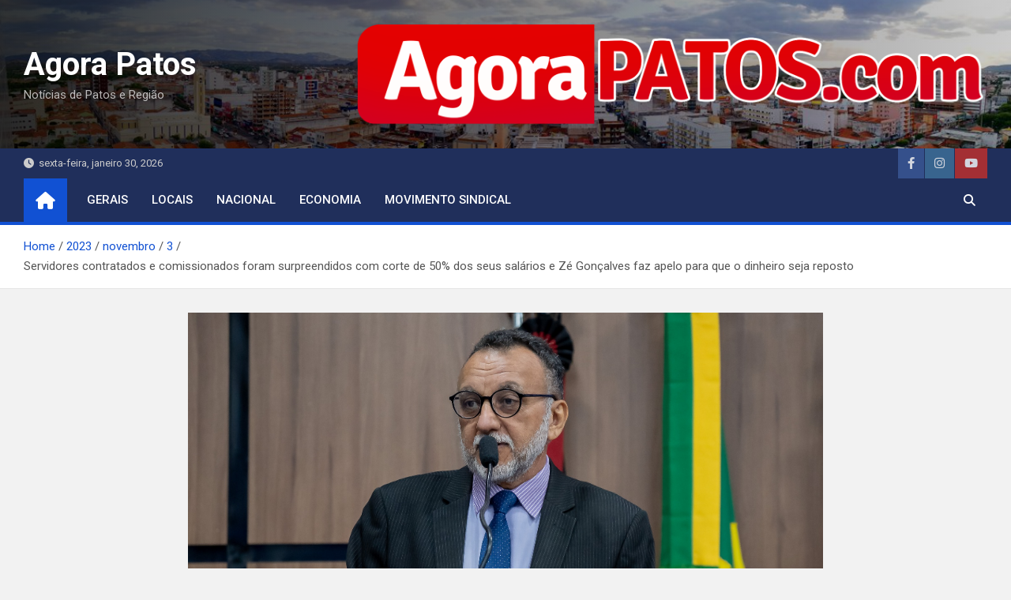

--- FILE ---
content_type: text/html; charset=UTF-8
request_url: http://agorapatos.com/2023/11/03/servidores-contratados-e-comissionados-foram-surpreendidos-com-corte-de-50-dos-seus-salarios-e-ze-goncalves-faz-apelo-para-que-o-dinheiro-seja-reposto/
body_size: 54461
content:
<!doctype html>
<html lang="pt-BR">
<head>
	<meta charset="UTF-8">
	<meta name="viewport" content="width=device-width, initial-scale=1, shrink-to-fit=no">
	<link rel="profile" href="https://gmpg.org/xfn/11">
	<script async src="https://pagead2.googlesyndication.com/pagead/js/adsbygoogle.js?client=ca-pub-8491891337114596"
     crossorigin="anonymous"></script>

	<meta name='robots' content='index, follow, max-image-preview:large, max-snippet:-1, max-video-preview:-1' />

	<!-- This site is optimized with the Yoast SEO plugin v22.3 - https://yoast.com/wordpress/plugins/seo/ -->
	<title>Servidores contratados e comissionados foram surpreendidos com corte de 50% dos seus salários e Zé Gonçalves faz apelo para que o dinheiro seja reposto - Agora Patos</title>
	<link rel="canonical" href="http://agorapatos.com/2023/11/03/servidores-contratados-e-comissionados-foram-surpreendidos-com-corte-de-50-dos-seus-salarios-e-ze-goncalves-faz-apelo-para-que-o-dinheiro-seja-reposto/" />
	<meta property="og:locale" content="pt_BR" />
	<meta property="og:type" content="article" />
	<meta property="og:title" content="Servidores contratados e comissionados foram surpreendidos com corte de 50% dos seus salários e Zé Gonçalves faz apelo para que o dinheiro seja reposto - Agora Patos" />
	<meta property="og:description" content="Os servidores contratados e comissionados do município de Patos tiveram uma surpresa desagradável em seus contracheques deste mês. Houve um corte de 50% no valor de seus vencimentos e o&hellip;" />
	<meta property="og:url" content="http://agorapatos.com/2023/11/03/servidores-contratados-e-comissionados-foram-surpreendidos-com-corte-de-50-dos-seus-salarios-e-ze-goncalves-faz-apelo-para-que-o-dinheiro-seja-reposto/" />
	<meta property="og:site_name" content="Agora Patos" />
	<meta property="article:published_time" content="2023-11-03T10:34:54+00:00" />
	<meta property="og:image" content="http://agorapatos.com/wp-content/uploads/2023/08/audiencia4.jpg" />
	<meta property="og:image:width" content="2048" />
	<meta property="og:image:height" content="1365" />
	<meta property="og:image:type" content="image/jpeg" />
	<meta name="author" content="agorapatos" />
	<meta name="twitter:card" content="summary_large_image" />
	<meta name="twitter:label1" content="Escrito por" />
	<meta name="twitter:data1" content="agorapatos" />
	<meta name="twitter:label2" content="Est. tempo de leitura" />
	<meta name="twitter:data2" content="2 minutos" />
	<script type="application/ld+json" class="yoast-schema-graph">{"@context":"https://schema.org","@graph":[{"@type":"Article","@id":"http://agorapatos.com/2023/11/03/servidores-contratados-e-comissionados-foram-surpreendidos-com-corte-de-50-dos-seus-salarios-e-ze-goncalves-faz-apelo-para-que-o-dinheiro-seja-reposto/#article","isPartOf":{"@id":"http://agorapatos.com/2023/11/03/servidores-contratados-e-comissionados-foram-surpreendidos-com-corte-de-50-dos-seus-salarios-e-ze-goncalves-faz-apelo-para-que-o-dinheiro-seja-reposto/"},"author":{"name":"agorapatos","@id":"http://agorapatos.com/#/schema/person/f632ccff97f23e87a1d083b37da932ec"},"headline":"Servidores contratados e comissionados foram surpreendidos com corte de 50% dos seus salários e Zé Gonçalves faz apelo para que o dinheiro seja reposto","datePublished":"2023-11-03T10:34:54+00:00","dateModified":"2023-11-03T10:34:54+00:00","mainEntityOfPage":{"@id":"http://agorapatos.com/2023/11/03/servidores-contratados-e-comissionados-foram-surpreendidos-com-corte-de-50-dos-seus-salarios-e-ze-goncalves-faz-apelo-para-que-o-dinheiro-seja-reposto/"},"wordCount":306,"publisher":{"@id":"http://agorapatos.com/#/schema/person/f632ccff97f23e87a1d083b37da932ec"},"image":{"@id":"http://agorapatos.com/2023/11/03/servidores-contratados-e-comissionados-foram-surpreendidos-com-corte-de-50-dos-seus-salarios-e-ze-goncalves-faz-apelo-para-que-o-dinheiro-seja-reposto/#primaryimage"},"thumbnailUrl":"http://agorapatos.com/wp-content/uploads/2023/08/audiencia4.jpg","articleSection":["Gerais"],"inLanguage":"pt-BR"},{"@type":"WebPage","@id":"http://agorapatos.com/2023/11/03/servidores-contratados-e-comissionados-foram-surpreendidos-com-corte-de-50-dos-seus-salarios-e-ze-goncalves-faz-apelo-para-que-o-dinheiro-seja-reposto/","url":"http://agorapatos.com/2023/11/03/servidores-contratados-e-comissionados-foram-surpreendidos-com-corte-de-50-dos-seus-salarios-e-ze-goncalves-faz-apelo-para-que-o-dinheiro-seja-reposto/","name":"Servidores contratados e comissionados foram surpreendidos com corte de 50% dos seus salários e Zé Gonçalves faz apelo para que o dinheiro seja reposto - Agora Patos","isPartOf":{"@id":"http://agorapatos.com/#website"},"primaryImageOfPage":{"@id":"http://agorapatos.com/2023/11/03/servidores-contratados-e-comissionados-foram-surpreendidos-com-corte-de-50-dos-seus-salarios-e-ze-goncalves-faz-apelo-para-que-o-dinheiro-seja-reposto/#primaryimage"},"image":{"@id":"http://agorapatos.com/2023/11/03/servidores-contratados-e-comissionados-foram-surpreendidos-com-corte-de-50-dos-seus-salarios-e-ze-goncalves-faz-apelo-para-que-o-dinheiro-seja-reposto/#primaryimage"},"thumbnailUrl":"http://agorapatos.com/wp-content/uploads/2023/08/audiencia4.jpg","datePublished":"2023-11-03T10:34:54+00:00","dateModified":"2023-11-03T10:34:54+00:00","breadcrumb":{"@id":"http://agorapatos.com/2023/11/03/servidores-contratados-e-comissionados-foram-surpreendidos-com-corte-de-50-dos-seus-salarios-e-ze-goncalves-faz-apelo-para-que-o-dinheiro-seja-reposto/#breadcrumb"},"inLanguage":"pt-BR","potentialAction":[{"@type":"ReadAction","target":["http://agorapatos.com/2023/11/03/servidores-contratados-e-comissionados-foram-surpreendidos-com-corte-de-50-dos-seus-salarios-e-ze-goncalves-faz-apelo-para-que-o-dinheiro-seja-reposto/"]}]},{"@type":"ImageObject","inLanguage":"pt-BR","@id":"http://agorapatos.com/2023/11/03/servidores-contratados-e-comissionados-foram-surpreendidos-com-corte-de-50-dos-seus-salarios-e-ze-goncalves-faz-apelo-para-que-o-dinheiro-seja-reposto/#primaryimage","url":"http://agorapatos.com/wp-content/uploads/2023/08/audiencia4.jpg","contentUrl":"http://agorapatos.com/wp-content/uploads/2023/08/audiencia4.jpg","width":2048,"height":1365},{"@type":"BreadcrumbList","@id":"http://agorapatos.com/2023/11/03/servidores-contratados-e-comissionados-foram-surpreendidos-com-corte-de-50-dos-seus-salarios-e-ze-goncalves-faz-apelo-para-que-o-dinheiro-seja-reposto/#breadcrumb","itemListElement":[{"@type":"ListItem","position":1,"name":"Início","item":"http://agorapatos.com/"},{"@type":"ListItem","position":2,"name":"Servidores contratados e comissionados foram surpreendidos com corte de 50% dos seus salários e Zé Gonçalves faz apelo para que o dinheiro seja reposto"}]},{"@type":"WebSite","@id":"http://agorapatos.com/#website","url":"http://agorapatos.com/","name":"Agora Patos","description":"Notícias de Patos e Região","publisher":{"@id":"http://agorapatos.com/#/schema/person/f632ccff97f23e87a1d083b37da932ec"},"potentialAction":[{"@type":"SearchAction","target":{"@type":"EntryPoint","urlTemplate":"http://agorapatos.com/?s={search_term_string}"},"query-input":"required name=search_term_string"}],"inLanguage":"pt-BR"},{"@type":["Person","Organization"],"@id":"http://agorapatos.com/#/schema/person/f632ccff97f23e87a1d083b37da932ec","name":"agorapatos","image":{"@type":"ImageObject","inLanguage":"pt-BR","@id":"http://agorapatos.com/#/schema/person/image/","url":"https://secure.gravatar.com/avatar/4edf00573b020f93415c40dd32e9540e023167e814fb669a3baa1c3152c520b0?s=96&d=mm&r=g","contentUrl":"https://secure.gravatar.com/avatar/4edf00573b020f93415c40dd32e9540e023167e814fb669a3baa1c3152c520b0?s=96&d=mm&r=g","caption":"agorapatos"},"logo":{"@id":"http://agorapatos.com/#/schema/person/image/"},"url":"http://agorapatos.com/author/agorapatos/"}]}</script>
	<!-- / Yoast SEO plugin. -->


<link rel='dns-prefetch' href='//fonts.googleapis.com' />
<link rel='dns-prefetch' href='//cdn.openshareweb.com' />
<link rel='dns-prefetch' href='//cdn.shareaholic.net' />
<link rel='dns-prefetch' href='//www.shareaholic.net' />
<link rel='dns-prefetch' href='//analytics.shareaholic.com' />
<link rel='dns-prefetch' href='//recs.shareaholic.com' />
<link rel='dns-prefetch' href='//partner.shareaholic.com' />
<link rel="alternate" type="application/rss+xml" title="Feed para Agora Patos &raquo;" href="http://agorapatos.com/feed/" />
<link rel="alternate" title="oEmbed (JSON)" type="application/json+oembed" href="http://agorapatos.com/wp-json/oembed/1.0/embed?url=http%3A%2F%2Fagorapatos.com%2F2023%2F11%2F03%2Fservidores-contratados-e-comissionados-foram-surpreendidos-com-corte-de-50-dos-seus-salarios-e-ze-goncalves-faz-apelo-para-que-o-dinheiro-seja-reposto%2F" />
<link rel="alternate" title="oEmbed (XML)" type="text/xml+oembed" href="http://agorapatos.com/wp-json/oembed/1.0/embed?url=http%3A%2F%2Fagorapatos.com%2F2023%2F11%2F03%2Fservidores-contratados-e-comissionados-foram-surpreendidos-com-corte-de-50-dos-seus-salarios-e-ze-goncalves-faz-apelo-para-que-o-dinheiro-seja-reposto%2F&#038;format=xml" />
<!-- Shareaholic - https://www.shareaholic.com -->
<link rel='preload' href='//cdn.shareaholic.net/assets/pub/shareaholic.js' as='script'/>
<script data-no-minify='1' data-cfasync='false'>
_SHR_SETTINGS = {"endpoints":{"local_recs_url":"http:\/\/agorapatos.com\/wp-admin\/admin-ajax.php?action=shareaholic_permalink_related","ajax_url":"http:\/\/agorapatos.com\/wp-admin\/admin-ajax.php"},"site_id":"0f9fb71131b1e29b9e03360e3eaec97a","url_components":{"year":"2023","monthnum":"11","day":"03","hour":"07","minute":"34","second":"54","post_id":"7176","postname":"servidores-contratados-e-comissionados-foram-surpreendidos-com-corte-de-50-dos-seus-salarios-e-ze-goncalves-faz-apelo-para-que-o-dinheiro-seja-reposto","category":"gerais"}};
</script>
<script data-no-minify='1' data-cfasync='false' src='//cdn.shareaholic.net/assets/pub/shareaholic.js' data-shr-siteid='0f9fb71131b1e29b9e03360e3eaec97a' async ></script>

<!-- Shareaholic Content Tags -->
<meta name='shareaholic:site_name' content='Agora Patos' />
<meta name='shareaholic:language' content='pt-BR' />
<meta name='shareaholic:url' content='http://agorapatos.com/2023/11/03/servidores-contratados-e-comissionados-foram-surpreendidos-com-corte-de-50-dos-seus-salarios-e-ze-goncalves-faz-apelo-para-que-o-dinheiro-seja-reposto/' />
<meta name='shareaholic:keywords' content='cat:gerais, type:post' />
<meta name='shareaholic:article_published_time' content='2023-11-03T07:34:54-03:00' />
<meta name='shareaholic:article_modified_time' content='2023-11-03T07:34:54-03:00' />
<meta name='shareaholic:shareable_page' content='true' />
<meta name='shareaholic:article_author_name' content='agorapatos' />
<meta name='shareaholic:site_id' content='0f9fb71131b1e29b9e03360e3eaec97a' />
<meta name='shareaholic:wp_version' content='9.7.12' />
<meta name='shareaholic:image' content='http://agorapatos.com/wp-content/uploads/2023/08/audiencia4-640x427.jpg' />
<!-- Shareaholic Content Tags End -->

<!-- Shareaholic Open Graph Tags -->
<meta property='og:image' content='http://agorapatos.com/wp-content/uploads/2023/08/audiencia4-1024x683.jpg' />
<!-- Shareaholic Open Graph Tags End -->
<style id='wp-img-auto-sizes-contain-inline-css'>
img:is([sizes=auto i],[sizes^="auto," i]){contain-intrinsic-size:3000px 1500px}
/*# sourceURL=wp-img-auto-sizes-contain-inline-css */
</style>
<style id='wp-emoji-styles-inline-css'>

	img.wp-smiley, img.emoji {
		display: inline !important;
		border: none !important;
		box-shadow: none !important;
		height: 1em !important;
		width: 1em !important;
		margin: 0 0.07em !important;
		vertical-align: -0.1em !important;
		background: none !important;
		padding: 0 !important;
	}
/*# sourceURL=wp-emoji-styles-inline-css */
</style>
<style id='wp-block-library-inline-css'>
:root{--wp-block-synced-color:#7a00df;--wp-block-synced-color--rgb:122,0,223;--wp-bound-block-color:var(--wp-block-synced-color);--wp-editor-canvas-background:#ddd;--wp-admin-theme-color:#007cba;--wp-admin-theme-color--rgb:0,124,186;--wp-admin-theme-color-darker-10:#006ba1;--wp-admin-theme-color-darker-10--rgb:0,107,160.5;--wp-admin-theme-color-darker-20:#005a87;--wp-admin-theme-color-darker-20--rgb:0,90,135;--wp-admin-border-width-focus:2px}@media (min-resolution:192dpi){:root{--wp-admin-border-width-focus:1.5px}}.wp-element-button{cursor:pointer}:root .has-very-light-gray-background-color{background-color:#eee}:root .has-very-dark-gray-background-color{background-color:#313131}:root .has-very-light-gray-color{color:#eee}:root .has-very-dark-gray-color{color:#313131}:root .has-vivid-green-cyan-to-vivid-cyan-blue-gradient-background{background:linear-gradient(135deg,#00d084,#0693e3)}:root .has-purple-crush-gradient-background{background:linear-gradient(135deg,#34e2e4,#4721fb 50%,#ab1dfe)}:root .has-hazy-dawn-gradient-background{background:linear-gradient(135deg,#faaca8,#dad0ec)}:root .has-subdued-olive-gradient-background{background:linear-gradient(135deg,#fafae1,#67a671)}:root .has-atomic-cream-gradient-background{background:linear-gradient(135deg,#fdd79a,#004a59)}:root .has-nightshade-gradient-background{background:linear-gradient(135deg,#330968,#31cdcf)}:root .has-midnight-gradient-background{background:linear-gradient(135deg,#020381,#2874fc)}:root{--wp--preset--font-size--normal:16px;--wp--preset--font-size--huge:42px}.has-regular-font-size{font-size:1em}.has-larger-font-size{font-size:2.625em}.has-normal-font-size{font-size:var(--wp--preset--font-size--normal)}.has-huge-font-size{font-size:var(--wp--preset--font-size--huge)}.has-text-align-center{text-align:center}.has-text-align-left{text-align:left}.has-text-align-right{text-align:right}.has-fit-text{white-space:nowrap!important}#end-resizable-editor-section{display:none}.aligncenter{clear:both}.items-justified-left{justify-content:flex-start}.items-justified-center{justify-content:center}.items-justified-right{justify-content:flex-end}.items-justified-space-between{justify-content:space-between}.screen-reader-text{border:0;clip-path:inset(50%);height:1px;margin:-1px;overflow:hidden;padding:0;position:absolute;width:1px;word-wrap:normal!important}.screen-reader-text:focus{background-color:#ddd;clip-path:none;color:#444;display:block;font-size:1em;height:auto;left:5px;line-height:normal;padding:15px 23px 14px;text-decoration:none;top:5px;width:auto;z-index:100000}html :where(.has-border-color){border-style:solid}html :where([style*=border-top-color]){border-top-style:solid}html :where([style*=border-right-color]){border-right-style:solid}html :where([style*=border-bottom-color]){border-bottom-style:solid}html :where([style*=border-left-color]){border-left-style:solid}html :where([style*=border-width]){border-style:solid}html :where([style*=border-top-width]){border-top-style:solid}html :where([style*=border-right-width]){border-right-style:solid}html :where([style*=border-bottom-width]){border-bottom-style:solid}html :where([style*=border-left-width]){border-left-style:solid}html :where(img[class*=wp-image-]){height:auto;max-width:100%}:where(figure){margin:0 0 1em}html :where(.is-position-sticky){--wp-admin--admin-bar--position-offset:var(--wp-admin--admin-bar--height,0px)}@media screen and (max-width:600px){html :where(.is-position-sticky){--wp-admin--admin-bar--position-offset:0px}}

/*# sourceURL=wp-block-library-inline-css */
</style><style id='global-styles-inline-css'>
:root{--wp--preset--aspect-ratio--square: 1;--wp--preset--aspect-ratio--4-3: 4/3;--wp--preset--aspect-ratio--3-4: 3/4;--wp--preset--aspect-ratio--3-2: 3/2;--wp--preset--aspect-ratio--2-3: 2/3;--wp--preset--aspect-ratio--16-9: 16/9;--wp--preset--aspect-ratio--9-16: 9/16;--wp--preset--color--black: #000000;--wp--preset--color--cyan-bluish-gray: #abb8c3;--wp--preset--color--white: #ffffff;--wp--preset--color--pale-pink: #f78da7;--wp--preset--color--vivid-red: #cf2e2e;--wp--preset--color--luminous-vivid-orange: #ff6900;--wp--preset--color--luminous-vivid-amber: #fcb900;--wp--preset--color--light-green-cyan: #7bdcb5;--wp--preset--color--vivid-green-cyan: #00d084;--wp--preset--color--pale-cyan-blue: #8ed1fc;--wp--preset--color--vivid-cyan-blue: #0693e3;--wp--preset--color--vivid-purple: #9b51e0;--wp--preset--gradient--vivid-cyan-blue-to-vivid-purple: linear-gradient(135deg,rgb(6,147,227) 0%,rgb(155,81,224) 100%);--wp--preset--gradient--light-green-cyan-to-vivid-green-cyan: linear-gradient(135deg,rgb(122,220,180) 0%,rgb(0,208,130) 100%);--wp--preset--gradient--luminous-vivid-amber-to-luminous-vivid-orange: linear-gradient(135deg,rgb(252,185,0) 0%,rgb(255,105,0) 100%);--wp--preset--gradient--luminous-vivid-orange-to-vivid-red: linear-gradient(135deg,rgb(255,105,0) 0%,rgb(207,46,46) 100%);--wp--preset--gradient--very-light-gray-to-cyan-bluish-gray: linear-gradient(135deg,rgb(238,238,238) 0%,rgb(169,184,195) 100%);--wp--preset--gradient--cool-to-warm-spectrum: linear-gradient(135deg,rgb(74,234,220) 0%,rgb(151,120,209) 20%,rgb(207,42,186) 40%,rgb(238,44,130) 60%,rgb(251,105,98) 80%,rgb(254,248,76) 100%);--wp--preset--gradient--blush-light-purple: linear-gradient(135deg,rgb(255,206,236) 0%,rgb(152,150,240) 100%);--wp--preset--gradient--blush-bordeaux: linear-gradient(135deg,rgb(254,205,165) 0%,rgb(254,45,45) 50%,rgb(107,0,62) 100%);--wp--preset--gradient--luminous-dusk: linear-gradient(135deg,rgb(255,203,112) 0%,rgb(199,81,192) 50%,rgb(65,88,208) 100%);--wp--preset--gradient--pale-ocean: linear-gradient(135deg,rgb(255,245,203) 0%,rgb(182,227,212) 50%,rgb(51,167,181) 100%);--wp--preset--gradient--electric-grass: linear-gradient(135deg,rgb(202,248,128) 0%,rgb(113,206,126) 100%);--wp--preset--gradient--midnight: linear-gradient(135deg,rgb(2,3,129) 0%,rgb(40,116,252) 100%);--wp--preset--font-size--small: 13px;--wp--preset--font-size--medium: 20px;--wp--preset--font-size--large: 36px;--wp--preset--font-size--x-large: 42px;--wp--preset--spacing--20: 0.44rem;--wp--preset--spacing--30: 0.67rem;--wp--preset--spacing--40: 1rem;--wp--preset--spacing--50: 1.5rem;--wp--preset--spacing--60: 2.25rem;--wp--preset--spacing--70: 3.38rem;--wp--preset--spacing--80: 5.06rem;--wp--preset--shadow--natural: 6px 6px 9px rgba(0, 0, 0, 0.2);--wp--preset--shadow--deep: 12px 12px 50px rgba(0, 0, 0, 0.4);--wp--preset--shadow--sharp: 6px 6px 0px rgba(0, 0, 0, 0.2);--wp--preset--shadow--outlined: 6px 6px 0px -3px rgb(255, 255, 255), 6px 6px rgb(0, 0, 0);--wp--preset--shadow--crisp: 6px 6px 0px rgb(0, 0, 0);}:where(.is-layout-flex){gap: 0.5em;}:where(.is-layout-grid){gap: 0.5em;}body .is-layout-flex{display: flex;}.is-layout-flex{flex-wrap: wrap;align-items: center;}.is-layout-flex > :is(*, div){margin: 0;}body .is-layout-grid{display: grid;}.is-layout-grid > :is(*, div){margin: 0;}:where(.wp-block-columns.is-layout-flex){gap: 2em;}:where(.wp-block-columns.is-layout-grid){gap: 2em;}:where(.wp-block-post-template.is-layout-flex){gap: 1.25em;}:where(.wp-block-post-template.is-layout-grid){gap: 1.25em;}.has-black-color{color: var(--wp--preset--color--black) !important;}.has-cyan-bluish-gray-color{color: var(--wp--preset--color--cyan-bluish-gray) !important;}.has-white-color{color: var(--wp--preset--color--white) !important;}.has-pale-pink-color{color: var(--wp--preset--color--pale-pink) !important;}.has-vivid-red-color{color: var(--wp--preset--color--vivid-red) !important;}.has-luminous-vivid-orange-color{color: var(--wp--preset--color--luminous-vivid-orange) !important;}.has-luminous-vivid-amber-color{color: var(--wp--preset--color--luminous-vivid-amber) !important;}.has-light-green-cyan-color{color: var(--wp--preset--color--light-green-cyan) !important;}.has-vivid-green-cyan-color{color: var(--wp--preset--color--vivid-green-cyan) !important;}.has-pale-cyan-blue-color{color: var(--wp--preset--color--pale-cyan-blue) !important;}.has-vivid-cyan-blue-color{color: var(--wp--preset--color--vivid-cyan-blue) !important;}.has-vivid-purple-color{color: var(--wp--preset--color--vivid-purple) !important;}.has-black-background-color{background-color: var(--wp--preset--color--black) !important;}.has-cyan-bluish-gray-background-color{background-color: var(--wp--preset--color--cyan-bluish-gray) !important;}.has-white-background-color{background-color: var(--wp--preset--color--white) !important;}.has-pale-pink-background-color{background-color: var(--wp--preset--color--pale-pink) !important;}.has-vivid-red-background-color{background-color: var(--wp--preset--color--vivid-red) !important;}.has-luminous-vivid-orange-background-color{background-color: var(--wp--preset--color--luminous-vivid-orange) !important;}.has-luminous-vivid-amber-background-color{background-color: var(--wp--preset--color--luminous-vivid-amber) !important;}.has-light-green-cyan-background-color{background-color: var(--wp--preset--color--light-green-cyan) !important;}.has-vivid-green-cyan-background-color{background-color: var(--wp--preset--color--vivid-green-cyan) !important;}.has-pale-cyan-blue-background-color{background-color: var(--wp--preset--color--pale-cyan-blue) !important;}.has-vivid-cyan-blue-background-color{background-color: var(--wp--preset--color--vivid-cyan-blue) !important;}.has-vivid-purple-background-color{background-color: var(--wp--preset--color--vivid-purple) !important;}.has-black-border-color{border-color: var(--wp--preset--color--black) !important;}.has-cyan-bluish-gray-border-color{border-color: var(--wp--preset--color--cyan-bluish-gray) !important;}.has-white-border-color{border-color: var(--wp--preset--color--white) !important;}.has-pale-pink-border-color{border-color: var(--wp--preset--color--pale-pink) !important;}.has-vivid-red-border-color{border-color: var(--wp--preset--color--vivid-red) !important;}.has-luminous-vivid-orange-border-color{border-color: var(--wp--preset--color--luminous-vivid-orange) !important;}.has-luminous-vivid-amber-border-color{border-color: var(--wp--preset--color--luminous-vivid-amber) !important;}.has-light-green-cyan-border-color{border-color: var(--wp--preset--color--light-green-cyan) !important;}.has-vivid-green-cyan-border-color{border-color: var(--wp--preset--color--vivid-green-cyan) !important;}.has-pale-cyan-blue-border-color{border-color: var(--wp--preset--color--pale-cyan-blue) !important;}.has-vivid-cyan-blue-border-color{border-color: var(--wp--preset--color--vivid-cyan-blue) !important;}.has-vivid-purple-border-color{border-color: var(--wp--preset--color--vivid-purple) !important;}.has-vivid-cyan-blue-to-vivid-purple-gradient-background{background: var(--wp--preset--gradient--vivid-cyan-blue-to-vivid-purple) !important;}.has-light-green-cyan-to-vivid-green-cyan-gradient-background{background: var(--wp--preset--gradient--light-green-cyan-to-vivid-green-cyan) !important;}.has-luminous-vivid-amber-to-luminous-vivid-orange-gradient-background{background: var(--wp--preset--gradient--luminous-vivid-amber-to-luminous-vivid-orange) !important;}.has-luminous-vivid-orange-to-vivid-red-gradient-background{background: var(--wp--preset--gradient--luminous-vivid-orange-to-vivid-red) !important;}.has-very-light-gray-to-cyan-bluish-gray-gradient-background{background: var(--wp--preset--gradient--very-light-gray-to-cyan-bluish-gray) !important;}.has-cool-to-warm-spectrum-gradient-background{background: var(--wp--preset--gradient--cool-to-warm-spectrum) !important;}.has-blush-light-purple-gradient-background{background: var(--wp--preset--gradient--blush-light-purple) !important;}.has-blush-bordeaux-gradient-background{background: var(--wp--preset--gradient--blush-bordeaux) !important;}.has-luminous-dusk-gradient-background{background: var(--wp--preset--gradient--luminous-dusk) !important;}.has-pale-ocean-gradient-background{background: var(--wp--preset--gradient--pale-ocean) !important;}.has-electric-grass-gradient-background{background: var(--wp--preset--gradient--electric-grass) !important;}.has-midnight-gradient-background{background: var(--wp--preset--gradient--midnight) !important;}.has-small-font-size{font-size: var(--wp--preset--font-size--small) !important;}.has-medium-font-size{font-size: var(--wp--preset--font-size--medium) !important;}.has-large-font-size{font-size: var(--wp--preset--font-size--large) !important;}.has-x-large-font-size{font-size: var(--wp--preset--font-size--x-large) !important;}
/*# sourceURL=global-styles-inline-css */
</style>

<style id='classic-theme-styles-inline-css'>
/*! This file is auto-generated */
.wp-block-button__link{color:#fff;background-color:#32373c;border-radius:9999px;box-shadow:none;text-decoration:none;padding:calc(.667em + 2px) calc(1.333em + 2px);font-size:1.125em}.wp-block-file__button{background:#32373c;color:#fff;text-decoration:none}
/*# sourceURL=/wp-includes/css/classic-themes.min.css */
</style>
<link rel='stylesheet' id='taqyeem-fontawesome-css' href='http://agorapatos.com/wp-content/plugins/taqyeem-buttons/assets/fontawesome.css?ver=6.9' media='all' />
<link rel='stylesheet' id='taqyeem-buttons-style-css' href='http://agorapatos.com/wp-content/plugins/taqyeem-buttons/assets/style.css?ver=6.9' media='all' />
<link rel='stylesheet' id='taqyeem-style-css' href='http://agorapatos.com/wp-content/plugins/taqyeem/style.css?ver=6.9' media='all' />
<link rel='stylesheet' id='wpemfb-lightbox-css' href='http://agorapatos.com/wp-content/plugins/wp-embed-facebook/templates/lightbox/css/lightbox.css?ver=3.0.10' media='all' />
<link rel='stylesheet' id='bootstrap-style-css' href='http://agorapatos.com/wp-content/themes/magazinenp/assets/vendor/bootstrap/css/bootstrap.min.css?ver=4.0.0' media='all' />
<link rel='stylesheet' id='font-awesome-style-css' href='http://agorapatos.com/wp-content/themes/magazinenp/assets/vendor/font-awesome/css/font-awesome.css?ver=6.9' media='all' />
<link rel='stylesheet' id='magazinenp-google-fonts-css' href='//fonts.googleapis.com/css?family=Roboto%3A100%2C300%2C300i%2C400%2C400i%2C500%2C500i%2C700%2C700i&#038;ver=6.9' media='all' />
<link rel='stylesheet' id='owl-carousel-css' href='http://agorapatos.com/wp-content/themes/magazinenp/assets/vendor/owl-carousel/owl.carousel.min.css?ver=2.3.4' media='all' />
<link rel='stylesheet' id='magazinenp-main-style-css' href='http://agorapatos.com/wp-content/themes/magazinenp/assets/css/magazinenp.css?ver=1.1.14' media='all' />
<link rel='stylesheet' id='magazinenp-style-css' href='http://agorapatos.com/wp-content/themes/magazinenp/style.css?ver=6.9' media='all' />
<link rel='stylesheet' id='slb_core-css' href='http://agorapatos.com/wp-content/plugins/simple-lightbox/client/css/app.css?ver=2.9.3' media='all' />
<script src="http://agorapatos.com/wp-includes/js/jquery/jquery.min.js?ver=3.7.1" id="jquery-core-js"></script>
<script src="http://agorapatos.com/wp-includes/js/jquery/jquery-migrate.min.js?ver=3.4.1" id="jquery-migrate-js"></script>
<script src="http://agorapatos.com/wp-content/plugins/taqyeem/js/tie.js?ver=6.9" id="taqyeem-main-js"></script>
<script src="http://agorapatos.com/wp-content/plugins/wp-embed-facebook/templates/lightbox/js/lightbox.min.js?ver=3.0.10" id="wpemfb-lightbox-js"></script>
<script id="wpemfb-fbjs-js-extra">
var WEF = {"local":"pt_BR","version":"v6.0","fb_id":""};
//# sourceURL=wpemfb-fbjs-js-extra
</script>
<script src="http://agorapatos.com/wp-content/plugins/wp-embed-facebook/inc/js/fb.min.js?ver=3.0.10" id="wpemfb-fbjs-js"></script>
<link rel="https://api.w.org/" href="http://agorapatos.com/wp-json/" /><link rel="alternate" title="JSON" type="application/json" href="http://agorapatos.com/wp-json/wp/v2/posts/7176" /><link rel="EditURI" type="application/rsd+xml" title="RSD" href="http://agorapatos.com/xmlrpc.php?rsd" />
<meta name="generator" content="WordPress 6.9" />
<link rel='shortlink' href='http://agorapatos.com/?p=7176' />
<script type='text/javascript'>
/* <![CDATA[ */
var taqyeem = {"ajaxurl":"http://agorapatos.com/wp-admin/admin-ajax.php" , "your_rating":"Your Rating:"};
/* ]]> */
</script>

<style type="text/css" media="screen">

</style>

        <style class="magazinenp-dynamic-css">

            .mnp-category-item.mnp-cat-3{background-color:#dd3333!important}.mnp-category-item.mnp-cat-3:hover{background-color:#ab0101!important}.mnp-category-item.mnp-cat-4{background-color:#8224e3!important}.mnp-category-item.mnp-cat-4:hover{background-color:#5000b1!important}.mnp-category-item.mnp-cat-5{background-color:#dd3333!important}.mnp-category-item.mnp-cat-5:hover{background-color:#ab0101!important}
        </style>

        		<style>
						.site-title a,
			.site-description {
				color: #dd3333;
			}

					</style>
		<link rel="icon" href="http://agorapatos.com/wp-content/uploads/2024/05/cropped-AGORA-32x32.jpg" sizes="32x32" />
<link rel="icon" href="http://agorapatos.com/wp-content/uploads/2024/05/cropped-AGORA-192x192.jpg" sizes="192x192" />
<link rel="apple-touch-icon" href="http://agorapatos.com/wp-content/uploads/2024/05/cropped-AGORA-180x180.jpg" />
<meta name="msapplication-TileImage" content="http://agorapatos.com/wp-content/uploads/2024/05/cropped-AGORA-270x270.jpg" />
</head>

<body class="wp-singular post-template-default single single-post postid-7176 single-format-standard wp-theme-magazinenp theme-body title-style5 magazinenp-image-hover-effect-theme_default right full_width_content_layout header-image">


<div id="page" class="site">
	<a class="skip-link screen-reader-text" href="#content">Skip to content</a>
	<header id="masthead" class="site-header">
		<div class="mnp-mid-header mid-header-bg-enable mnp-dark-overlay"  style="background-image:url('http://agorapatos.com/wp-content/uploads/2024/02/cropped-patospanoramicaok-1.jpg');">
    <div class="container">
        <div class="row align-items-center">
            <div class="col-lg-4 mnp-branding-wrap">
                <div class="site-branding navbar-brand">
                                            <h2 class="site-title"><a href="http://agorapatos.com/"
                                                  rel="home">Agora Patos</a></h2>
                                            <p class="site-description">Notícias de Patos e Região</p>
                                    </div>
            </div>
                            <div class="col-lg-8 navbar-ad-section">
                                            <img class="img-fluid"
                             src="http://agorapatos.com/wp-content/uploads/2024/02/logoagorapatosred-1.png"
                             alt="Banner Add">
                                        </div>
                    </div>
    </div>
</div>
<div class="mnp-top-header">
    <div class="container">
        <div class="row gutter-10">
                            <div class="col col-sm mnp-date-section">
                    <div class="date">
                        <ul>
                            <li>
                                <i class="mnp-icon fa fa-clock"></i>&nbsp;&nbsp;sexta-feira, janeiro 30, 2026                            </li>
                        </ul>
                    </div>
                </div>
            
                            <div class="col-auto mnp-social-profiles official">
                    
		<ul class="clearfix">
								<li><a target="_blank" href="https://www.facebook.com/zegoncalvespatos"
						   class="fab fa-facebook-f"></a></li>
									<li><a target="_blank" href="https://www.instagram.com/zegoncalvesvereador/"
						   class="fab fa-instagram"></a></li>
									<li><a target="_blank" href="https://www.youtube.com/channel/UCmK6XTCtypc8nXj-WleQW8A"
						   class="fab fa-youtube"></a></li>
						</ul>
	                </div>
                    </div>
    </div>
</div><nav class="mnp-bottom-header navbar navbar-expand-lg d-block mnp-sticky1">
	<div class="navigation-bar">
		<div class="navigation-bar-top">
			<div class="container">
									<div class="mnp-home-icon"><a href="http://agorapatos.com/" rel="home"><i
								class="fa fa-home"></i></a></div>

				
				<button class="navbar-toggler menu-toggle collapsed" type="button" data-toggle="collapse"
						data-target="#navbarCollapse" aria-controls="navbarCollapse" aria-expanded="false"
						aria-label="Toggle navigation"></button>
									<button class="search-toggle"></button>
							</div>

			<div class="search-bar">
				<div class="container">
					<div id="magazinenp-search-block" class="search-block off">
						<form action="http://agorapatos.com/" method="get" class="search-form">
	<label class="assistive-text"> Search </label>
	<div class="input-group">
		<input type="search" value="" placeholder="Search" class="form-control s" name="s">
		<div class="input-group-prepend">
			<button class="btn btn-theme">Search</button>
		</div>
	</div>
</form>
					</div>
				</div>
			</div>
		</div>
		<div class="navbar-main">
			<div class="container">
									<div class="mnp-home-icon"><a href="http://agorapatos.com/" rel="home"><i
								class="fa fa-home"></i></a></div>

								<div class="collapse navbar-collapse" id="navbarCollapse">
					<div id="site-navigation"
						 class="main-navigation nav-uppercase"
						 role="navigation">
						<ul class="nav-menu navbar-nav d-lg-block"><li id="menu-item-4762" class="menu-item menu-item-type-taxonomy menu-item-object-category current-post-ancestor current-menu-parent current-post-parent menu-item-4762"><a href="http://agorapatos.com/category/gerais/">Gerais</a></li>
<li id="menu-item-1027" class="menu-item menu-item-type-taxonomy menu-item-object-category menu-item-1027"><a href="http://agorapatos.com/category/locais/">locais</a></li>
<li id="menu-item-1024" class="menu-item menu-item-type-taxonomy menu-item-object-category menu-item-1024"><a href="http://agorapatos.com/category/nacional/">nacional</a></li>
<li id="menu-item-1025" class="menu-item menu-item-type-taxonomy menu-item-object-category menu-item-1025"><a href="http://agorapatos.com/category/economia/">economia</a></li>
<li id="menu-item-1026" class="menu-item menu-item-type-taxonomy menu-item-object-category menu-item-1026"><a href="http://agorapatos.com/category/movimento-sindical/">movimento sindical</a></li>
</ul>					</div>
				</div>
									<div class="nav-search">
						<button class="search-toggle"></button>
					</div>
							</div>
		</div>
	</div>

</nav>
    <div id="breadcrumb">
        <div class="container">
            <div role="navigation" aria-label="Breadcrumbs" class="breadcrumb-trail breadcrumbs" itemprop="breadcrumb"><ul class="trail-items" itemscope itemtype="http://schema.org/BreadcrumbList"><meta name="numberOfItems" content="5" /><meta name="itemListOrder" content="Ascending" /><li itemprop="itemListElement" itemscope itemtype="http://schema.org/ListItem" class="trail-item trail-begin"><a href="http://agorapatos.com/" rel="home" itemprop="item"><span itemprop="name">Home</span></a><meta itemprop="position" content="1" /></li><li itemprop="itemListElement" itemscope itemtype="http://schema.org/ListItem" class="trail-item"><a href="http://agorapatos.com/2023/" itemprop="item"><span itemprop="name">2023</span></a><meta itemprop="position" content="2" /></li><li itemprop="itemListElement" itemscope itemtype="http://schema.org/ListItem" class="trail-item"><a href="http://agorapatos.com/2023/11/" itemprop="item"><span itemprop="name">novembro</span></a><meta itemprop="position" content="3" /></li><li itemprop="itemListElement" itemscope itemtype="http://schema.org/ListItem" class="trail-item"><a href="http://agorapatos.com/2023/11/03/" itemprop="item"><span itemprop="name">3</span></a><meta itemprop="position" content="4" /></li><li itemprop="itemListElement" itemscope itemtype="http://schema.org/ListItem" class="trail-item trail-end"><span itemprop="name">Servidores contratados e comissionados foram surpreendidos com corte de 50% dos seus salários e Zé Gonçalves faz apelo para que o dinheiro seja reposto</span><meta itemprop="position" content="5" /></li></ul></div>        </div>
    </div>

	</header>

		<div id="content"
		 class="site-content">
		<div class="container">
						<div class="row justify-content-center site-content-row">
		<!-- #start of primary div--><div id="primary" class="content-area col-lg-8 "> 		<main id="main" class="site-main">

			
<div class="post-7176 post type-post status-publish format-standard has-post-thumbnail hentry category-gerais">

        <figure class="post-featured-image page-single-img-wrap magazinenp-parts-item">
        <div class="mnp-post-image"
             style="background-image: url('http://agorapatos.com/wp-content/uploads/2023/08/audiencia4.jpg');"></div>
    </figure><!-- .post-featured-image .page-single-img-wrap -->
    <div class="entry-meta category-meta">
    <div class="cat-links">			<a class="mnp-category-item mnp-cat-1"
			   href="http://agorapatos.com/category/gerais/" rel="category tag">Gerais</a>

			</div></div>
<header class="entry-header magazinenp-parts-item">
    <h1 class="entry-title">Servidores contratados e comissionados foram surpreendidos com corte de 50% dos seus salários e Zé Gonçalves faz apelo para que o dinheiro seja reposto</h1></header><div class="entry-content magazinenp-parts-item">
	<div style='display:none;' class='shareaholic-canvas' data-app='share_buttons' data-title='Servidores contratados e comissionados foram surpreendidos com corte de 50% dos seus salários e Zé Gonçalves faz apelo para que o dinheiro seja reposto' data-link='http://agorapatos.com/2023/11/03/servidores-contratados-e-comissionados-foram-surpreendidos-com-corte-de-50-dos-seus-salarios-e-ze-goncalves-faz-apelo-para-que-o-dinheiro-seja-reposto/' data-app-id-name='post_above_content'></div><div id="fb-root"></div>
<p style="text-align: justify;">Os servidores contratados e comissionados do município de Patos tiveram uma surpresa desagradável em seus contracheques deste mês. Houve um corte de 50% no valor de seus vencimentos e o vereador sindicalista Zé Gonçalves (PT) fez um apelo em defesa deles, solicitando ao prefeito Nabor Wanderley (Republicanos) a reposição do valor descontado dos salários.</p>
<p style="text-align: justify;">Ele pontuou que há servidores que amargaram prejuízo com corte entre R$ 300 até R$ 800. “Isso é uma ingratidão da gestão do município para com os servidores e servidoras. Num momento desse, você perder 50% do seu salário?!”, solidarizou-se.</p>
<p style="text-align: justify;">Zé Gonçalves quer que sejam considerados, principalmente, aqueles que trabalham arduamente e prestam um serviço exemplar, “pois a gente sabe que existem aqueles que não pisam no local de trabalho, que estão em outras cidades e outros estados e estão só recebendo da prefeitura”, argumentou.</p>
<p style="text-align: justify;">Ele ressaltou que a quem estiver se esforçando e dando o seu melhor para o bom andamento dos serviços, que seus direitos sejam garantidos.</p>
<p style="text-align: justify;">“E eu tenho certeza que a maioria desses companheiros não trabalham em ar condicionado, mas trabalham na parte externa”, disse, reportando ao que eles enfrentam com o sol forte e as altas temperaturas da nossa cidade, merecendo respeito pelo esforço que desempenham.</p>
<p style="text-align: justify;">Ele reiterou sua defesa pelo concurso público para que esses trabalhadores e trabalhadoras saiam das mãos de vereadores, prefeitos e de políticos oportunistas. “Tenham a sua independência. Estudem e passem em concursos para não serem humilhados, como nós presenciamos isso, não só em Patos, mas também na Paraíba e no Brasil”, orientou.</p>
<div style='display:none;' class='shareaholic-canvas' data-app='share_buttons' data-title='Servidores contratados e comissionados foram surpreendidos com corte de 50% dos seus salários e Zé Gonçalves faz apelo para que o dinheiro seja reposto' data-link='http://agorapatos.com/2023/11/03/servidores-contratados-e-comissionados-foram-surpreendidos-com-corte-de-50-dos-seus-salarios-e-ze-goncalves-faz-apelo-para-que-o-dinheiro-seja-reposto/' data-app-id-name='post_below_content'></div><div style='display:none;' class='shareaholic-canvas' data-app='recommendations' data-title='Servidores contratados e comissionados foram surpreendidos com corte de 50% dos seus salários e Zé Gonçalves faz apelo para que o dinheiro seja reposto' data-link='http://agorapatos.com/2023/11/03/servidores-contratados-e-comissionados-foram-surpreendidos-com-corte-de-50-dos-seus-salarios-e-ze-goncalves-faz-apelo-para-que-o-dinheiro-seja-reposto/' data-app-id-name='post_below_content'></div></div>
</div>


	<nav class="navigation post-navigation" aria-label="Posts">
		<h2 class="screen-reader-text">Navegação de Post</h2>
		<div class="nav-links"><div class="nav-previous"><a href="http://agorapatos.com/2023/11/02/zona-rural-e-urbana-de-patos-precisam-de-medidas-urgentes-para-enfrentar-a-seca-e-ze-goncalves-faz-apelo-por-perfuracao-e-reativacao-de-pocos-artesianos/" rel="prev">Zona rural e urbana de Patos precisam de medidas urgentes para enfrentar a seca e Zé Gonçalves faz apelo por perfuração e reativação de poços artesianos</a></div><div class="nav-next"><a href="http://agorapatos.com/2023/11/06/descaso-com-que-junta-medica-de-patos-vem-atendendo-servidores-e-denunciado-por-ze-goncalves-que-compara-a-como-israel-vem-tratando-o-povo-palestino/" rel="next">Descaso com que Junta Médica de Patos vem atendendo servidores é denunciado por Zé Gonçalves que compara a como Israel vem tratando o povo palestino</a></div></div>
	</nav>
		</main><!-- #main -->
		</div><!-- #end of primary div--></div><!-- row -->
		</div><!-- .container -->
	</div><!-- #content .site-content-->
		<div class="mnp-related-posts">
			<div class="container">
				<section class="related-posts">
					<div class="widget-title-wrapper"><h2 class="magazinenp-title">Veja mais ações de Zé Gonçalves</h2></div>					<div class="row gutter-parent-14">
													<div class="col-sm-6 col-lg-3">
								<div class="mnp-post-boxed">

									<div class="mnp-post-image-wrap">
										<div class="featured-mnp-post-image">
											<a href="http://agorapatos.com/2025/12/03/curso-de-formacao-sindical-na-paraiba-reune-171-sindicalistas/" class="mnp-post-image"
											   style="background-image: url('http://agorapatos.com/wp-content/uploads/2025/12/desstaque-ctb.jpg');"></a>
										</div>
										<div class="entry-meta category-meta">
											<div class="cat-links">			<a class="mnp-category-item mnp-cat-1"
			   href="http://agorapatos.com/category/gerais/" rel="category tag">Gerais</a>

			</div>										</div>
									</div>

									<div class="post-content">
										<h3 class="entry-title"><a href="http://agorapatos.com/2025/12/03/curso-de-formacao-sindical-na-paraiba-reune-171-sindicalistas/">Curso de Formação Sindical na Paraíba, reúne 171 sindicalistas</a></h3>																					<div class="entry-meta">
												<div class="date created-date"><a href="http://agorapatos.com/2025/12/03/curso-de-formacao-sindical-na-paraiba-reune-171-sindicalistas/" title="Curso de Formação Sindical na Paraíba, reúne 171 sindicalistas"><i class="mnp-icon fa fa-clock"></i>2 meses ago</a> </div> <div class="by-author vcard author"><a href="http://agorapatos.com/author/agorapatos/"><i class="mnp-icon fa fa-user-circle"></i>agorapatos</a> </div>											</div>
																			</div>
								</div>
							</div>
													<div class="col-sm-6 col-lg-3">
								<div class="mnp-post-boxed">

									<div class="mnp-post-image-wrap">
										<div class="featured-mnp-post-image">
											<a href="http://agorapatos.com/2025/11/09/uac-realiza-reuniao-e-define-confraternizacao-no-dia-6-de-dezembro-em-patos/" class="mnp-post-image"
											   style="background-image: url('http://agorapatos.com/wp-content/uploads/2025/11/uacnovo2.jpeg');"></a>
										</div>
										<div class="entry-meta category-meta">
											<div class="cat-links">			<a class="mnp-category-item mnp-cat-1"
			   href="http://agorapatos.com/category/gerais/" rel="category tag">Gerais</a>

			</div>										</div>
									</div>

									<div class="post-content">
										<h3 class="entry-title"><a href="http://agorapatos.com/2025/11/09/uac-realiza-reuniao-e-define-confraternizacao-no-dia-6-de-dezembro-em-patos/">UAC realiza reunião e define confraternização no dia 6 de dezembro em Patos</a></h3>																					<div class="entry-meta">
												<div class="date created-date"><a href="http://agorapatos.com/2025/11/09/uac-realiza-reuniao-e-define-confraternizacao-no-dia-6-de-dezembro-em-patos/" title="UAC realiza reunião e define confraternização no dia 6 de dezembro em Patos"><i class="mnp-icon fa fa-clock"></i>3 meses ago</a> </div> <div class="by-author vcard author"><a href="http://agorapatos.com/author/agorapatos/"><i class="mnp-icon fa fa-user-circle"></i>agorapatos</a> </div>											</div>
																			</div>
								</div>
							</div>
													<div class="col-sm-6 col-lg-3">
								<div class="mnp-post-boxed">

									<div class="mnp-post-image-wrap">
										<div class="featured-mnp-post-image">
											<a href="http://agorapatos.com/2025/08/25/pcdob-de-patos-realiza-reuniao-da-ob-dos-servidores/" class="mnp-post-image"
											   style="background-image: url('http://agorapatos.com/wp-content/uploads/2025/08/novo-e1756152914430.jpg');"></a>
										</div>
										<div class="entry-meta category-meta">
											<div class="cat-links">			<a class="mnp-category-item mnp-cat-1"
			   href="http://agorapatos.com/category/gerais/" rel="category tag">Gerais</a>

			</div>										</div>
									</div>

									<div class="post-content">
										<h3 class="entry-title"><a href="http://agorapatos.com/2025/08/25/pcdob-de-patos-realiza-reuniao-da-ob-dos-servidores/">PCdoB de Patos realiza reunião da OB dos servidores</a></h3>																					<div class="entry-meta">
												<div class="date created-date"><a href="http://agorapatos.com/2025/08/25/pcdob-de-patos-realiza-reuniao-da-ob-dos-servidores/" title="PCdoB de Patos realiza reunião da OB dos servidores"><i class="mnp-icon fa fa-clock"></i>5 meses ago</a> </div> <div class="by-author vcard author"><a href="http://agorapatos.com/author/agorapatos/"><i class="mnp-icon fa fa-user-circle"></i>agorapatos</a> </div>											</div>
																			</div>
								</div>
							</div>
													<div class="col-sm-6 col-lg-3">
								<div class="mnp-post-boxed">

									<div class="mnp-post-image-wrap">
										<div class="featured-mnp-post-image">
											<a href="http://agorapatos.com/2025/08/21/pcdob-reune-mais-uma-organizacao-de-base-em-patos-rumo-a-conferencia-municipal-dia-30-de-agosto/" class="mnp-post-image"
											   style="background-image: url('http://agorapatos.com/wp-content/uploads/2025/08/Imagem-do-WhatsApp-de-2025-08-20-as-23.00.05_50d33aa5-e1755781586756.jpg');"></a>
										</div>
										<div class="entry-meta category-meta">
											<div class="cat-links">			<a class="mnp-category-item mnp-cat-1"
			   href="http://agorapatos.com/category/gerais/" rel="category tag">Gerais</a>

			</div>										</div>
									</div>

									<div class="post-content">
										<h3 class="entry-title"><a href="http://agorapatos.com/2025/08/21/pcdob-reune-mais-uma-organizacao-de-base-em-patos-rumo-a-conferencia-municipal-dia-30-de-agosto/">PCdoB reúne mais uma Organização de Base em Patos, rumo a Conferência Municipal dia 30 de agosto</a></h3>																					<div class="entry-meta">
												<div class="date created-date"><a href="http://agorapatos.com/2025/08/21/pcdob-reune-mais-uma-organizacao-de-base-em-patos-rumo-a-conferencia-municipal-dia-30-de-agosto/" title="PCdoB reúne mais uma Organização de Base em Patos, rumo a Conferência Municipal dia 30 de agosto"><i class="mnp-icon fa fa-clock"></i>5 meses ago</a> </div> <div class="by-author vcard author"><a href="http://agorapatos.com/author/agorapatos/"><i class="mnp-icon fa fa-user-circle"></i>agorapatos</a> </div>											</div>
																			</div>
								</div>
							</div>
											</div>
				</section>
			</div>
		</div>
	<footer id="colophon" class="site-footer" >
	<div class="site-info bottom-footer">
	<div class="container">
		<div class="row">
							<div class="col-lg-auto order-lg-2 ml-auto">
					<div class="mnp-social-profiles official">
						
		<ul class="clearfix">
								<li><a target="_blank" href="https://www.facebook.com/zegoncalvespatos"
						   class="fab fa-facebook-f"></a></li>
									<li><a target="_blank" href="https://www.instagram.com/zegoncalvesvereador/"
						   class="fab fa-instagram"></a></li>
									<li><a target="_blank" href="https://www.youtube.com/channel/UCmK6XTCtypc8nXj-WleQW8A"
						   class="fab fa-youtube"></a></li>
						</ul>
						</div>
				</div>
						<div class="copyright col-lg order-lg-1 text-lg-left">
				Copyright © todos os direitos reservados | Programação: Selton Souto | Theme by <a href="https://mantrabrain.com" target="_blank" title="Mantrabrain">Mantrabrain</a>			</div>
		</div>
	</div>
</div>
</footer>
<div class="back-to-top"><a title="Go to Top" href="#masthead"></a></div></div><!-- #page --><script type="speculationrules">
{"prefetch":[{"source":"document","where":{"and":[{"href_matches":"/*"},{"not":{"href_matches":["/wp-*.php","/wp-admin/*","/wp-content/uploads/*","/wp-content/*","/wp-content/plugins/*","/wp-content/themes/magazinenp/*","/*\\?(.+)"]}},{"not":{"selector_matches":"a[rel~=\"nofollow\"]"}},{"not":{"selector_matches":".no-prefetch, .no-prefetch a"}}]},"eagerness":"conservative"}]}
</script>
<script src="http://agorapatos.com/wp-content/themes/magazinenp/assets/vendor/bootstrap/js/bootstrap.min.js?ver=4.0.0" id="bootstrap-script-js"></script>
<script src="http://agorapatos.com/wp-content/themes/magazinenp/assets/vendor/owl-carousel/owl.carousel.min.js?ver=2.3.4" id="owl-carousel-js"></script>
<script src="http://agorapatos.com/wp-content/themes/magazinenp/assets/vendor/match-height/jquery.matchHeight-min.js?ver=0.7.2" id="jquery-match-height-js"></script>
<script src="http://agorapatos.com/wp-content/themes/magazinenp/assets/js/skip-link-focus-fix.js?ver=20151215" id="magazinenp-skip-link-focus-fix-js"></script>
<script src="http://agorapatos.com/wp-content/themes/magazinenp/assets/vendor/jquery.marquee/jquery.marquee.min.js?ver=6.9" id="jquery-marquee-js"></script>
<script src="http://agorapatos.com/wp-content/themes/magazinenp/assets/vendor/sticky/jquery.sticky.js?ver=1.0.4" id="jquery-sticky-js"></script>
<script id="magazinenp-scripts-js-extra">
var magazinenp_script = {"ticker_direction":"right"};
//# sourceURL=magazinenp-scripts-js-extra
</script>
<script src="http://agorapatos.com/wp-content/themes/magazinenp/assets/js/magazinenp.js?ver=1.1.14" id="magazinenp-scripts-js"></script>
<script id="wp-emoji-settings" type="application/json">
{"baseUrl":"https://s.w.org/images/core/emoji/17.0.2/72x72/","ext":".png","svgUrl":"https://s.w.org/images/core/emoji/17.0.2/svg/","svgExt":".svg","source":{"concatemoji":"http://agorapatos.com/wp-includes/js/wp-emoji-release.min.js?ver=6.9"}}
</script>
<script type="module">
/*! This file is auto-generated */
const a=JSON.parse(document.getElementById("wp-emoji-settings").textContent),o=(window._wpemojiSettings=a,"wpEmojiSettingsSupports"),s=["flag","emoji"];function i(e){try{var t={supportTests:e,timestamp:(new Date).valueOf()};sessionStorage.setItem(o,JSON.stringify(t))}catch(e){}}function c(e,t,n){e.clearRect(0,0,e.canvas.width,e.canvas.height),e.fillText(t,0,0);t=new Uint32Array(e.getImageData(0,0,e.canvas.width,e.canvas.height).data);e.clearRect(0,0,e.canvas.width,e.canvas.height),e.fillText(n,0,0);const a=new Uint32Array(e.getImageData(0,0,e.canvas.width,e.canvas.height).data);return t.every((e,t)=>e===a[t])}function p(e,t){e.clearRect(0,0,e.canvas.width,e.canvas.height),e.fillText(t,0,0);var n=e.getImageData(16,16,1,1);for(let e=0;e<n.data.length;e++)if(0!==n.data[e])return!1;return!0}function u(e,t,n,a){switch(t){case"flag":return n(e,"\ud83c\udff3\ufe0f\u200d\u26a7\ufe0f","\ud83c\udff3\ufe0f\u200b\u26a7\ufe0f")?!1:!n(e,"\ud83c\udde8\ud83c\uddf6","\ud83c\udde8\u200b\ud83c\uddf6")&&!n(e,"\ud83c\udff4\udb40\udc67\udb40\udc62\udb40\udc65\udb40\udc6e\udb40\udc67\udb40\udc7f","\ud83c\udff4\u200b\udb40\udc67\u200b\udb40\udc62\u200b\udb40\udc65\u200b\udb40\udc6e\u200b\udb40\udc67\u200b\udb40\udc7f");case"emoji":return!a(e,"\ud83e\u1fac8")}return!1}function f(e,t,n,a){let r;const o=(r="undefined"!=typeof WorkerGlobalScope&&self instanceof WorkerGlobalScope?new OffscreenCanvas(300,150):document.createElement("canvas")).getContext("2d",{willReadFrequently:!0}),s=(o.textBaseline="top",o.font="600 32px Arial",{});return e.forEach(e=>{s[e]=t(o,e,n,a)}),s}function r(e){var t=document.createElement("script");t.src=e,t.defer=!0,document.head.appendChild(t)}a.supports={everything:!0,everythingExceptFlag:!0},new Promise(t=>{let n=function(){try{var e=JSON.parse(sessionStorage.getItem(o));if("object"==typeof e&&"number"==typeof e.timestamp&&(new Date).valueOf()<e.timestamp+604800&&"object"==typeof e.supportTests)return e.supportTests}catch(e){}return null}();if(!n){if("undefined"!=typeof Worker&&"undefined"!=typeof OffscreenCanvas&&"undefined"!=typeof URL&&URL.createObjectURL&&"undefined"!=typeof Blob)try{var e="postMessage("+f.toString()+"("+[JSON.stringify(s),u.toString(),c.toString(),p.toString()].join(",")+"));",a=new Blob([e],{type:"text/javascript"});const r=new Worker(URL.createObjectURL(a),{name:"wpTestEmojiSupports"});return void(r.onmessage=e=>{i(n=e.data),r.terminate(),t(n)})}catch(e){}i(n=f(s,u,c,p))}t(n)}).then(e=>{for(const n in e)a.supports[n]=e[n],a.supports.everything=a.supports.everything&&a.supports[n],"flag"!==n&&(a.supports.everythingExceptFlag=a.supports.everythingExceptFlag&&a.supports[n]);var t;a.supports.everythingExceptFlag=a.supports.everythingExceptFlag&&!a.supports.flag,a.supports.everything||((t=a.source||{}).concatemoji?r(t.concatemoji):t.wpemoji&&t.twemoji&&(r(t.twemoji),r(t.wpemoji)))});
//# sourceURL=http://agorapatos.com/wp-includes/js/wp-emoji-loader.min.js
</script>
<script type="text/javascript" id="slb_context">/* <![CDATA[ */if ( !!window.jQuery ) {(function($){$(document).ready(function(){if ( !!window.SLB ) { {$.extend(SLB, {"context":["public","user_guest"]});} }})})(jQuery);}/* ]]> */</script>

</body>
</html>


--- FILE ---
content_type: text/html; charset=utf-8
request_url: https://www.google.com/recaptcha/api2/aframe
body_size: 263
content:
<!DOCTYPE HTML><html><head><meta http-equiv="content-type" content="text/html; charset=UTF-8"></head><body><script nonce="LZh2B337VzssMoarr3bIiw">/** Anti-fraud and anti-abuse applications only. See google.com/recaptcha */ try{var clients={'sodar':'https://pagead2.googlesyndication.com/pagead/sodar?'};window.addEventListener("message",function(a){try{if(a.source===window.parent){var b=JSON.parse(a.data);var c=clients[b['id']];if(c){var d=document.createElement('img');d.src=c+b['params']+'&rc='+(localStorage.getItem("rc::a")?sessionStorage.getItem("rc::b"):"");window.document.body.appendChild(d);sessionStorage.setItem("rc::e",parseInt(sessionStorage.getItem("rc::e")||0)+1);localStorage.setItem("rc::h",'1769769540205');}}}catch(b){}});window.parent.postMessage("_grecaptcha_ready", "*");}catch(b){}</script></body></html>